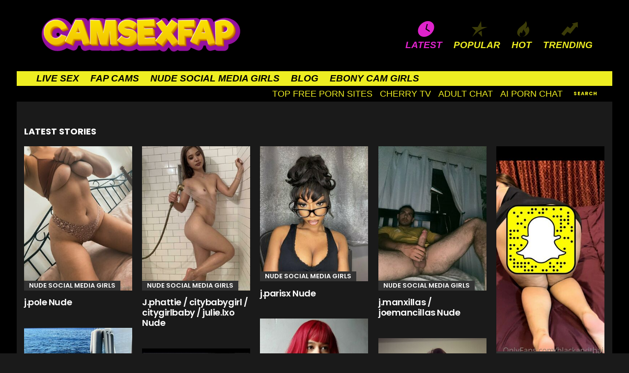

--- FILE ---
content_type: text/html; charset=UTF-8
request_url: https://camsexfap.com/page/8/
body_size: 13176
content:
<!DOCTYPE html>
<!--[if IE 8]>
<html class="no-js g1-off-outside lt-ie10 lt-ie9" id="ie8" lang="en-US"><![endif]-->
<!--[if IE 9]>
<html class="no-js g1-off-outside lt-ie10" id="ie9" lang="en-US"><![endif]-->
<!--[if !IE]><!-->
<html class="no-js g1-off-outside" lang="en-US"><!--<![endif]-->
<head>
	<meta charset="UTF-8"/>
	<link rel="profile" href="https://gmpg.org/xfn/11" />
	<link rel="pingback" href="https://camsexfap.com/xmlrpc.php"/>

	<meta name='robots' content='index, follow, max-image-preview:large, max-snippet:-1, max-video-preview:-1' />

<meta name="viewport" content="initial-scale=1.0, minimum-scale=1.0, height=device-height, width=device-width" />

	<!-- This site is optimized with the Yoast SEO plugin v26.6 - https://yoast.com/wordpress/plugins/seo/ -->
	<title>CamSexFap.com - Page 8 of 41 - Nude Internet Girls</title>
	<meta name="description" content="Nude Internet Girls" />
	<link rel="canonical" href="https://camsexfap.com/page/8/" />
	<link rel="prev" href="https://camsexfap.com/page/7/" />
	<link rel="next" href="https://camsexfap.com/page/9/" />
	<meta property="og:locale" content="en_US" />
	<meta property="og:type" content="website" />
	<meta property="og:title" content="CamSexFap.com" />
	<meta property="og:description" content="Nude Internet Girls" />
	<meta property="og:url" content="https://camsexfap.com/" />
	<meta property="og:site_name" content="CamSexFap.com" />
	<meta name="twitter:card" content="summary_large_image" />
	<script type="application/ld+json" class="yoast-schema-graph">{"@context":"https://schema.org","@graph":[{"@type":"CollectionPage","@id":"https://camsexfap.com/","url":"https://camsexfap.com/page/8/","name":"CamSexFap.com - Page 8 of 41 - Nude Internet Girls","isPartOf":{"@id":"https://camsexfap.com/#website"},"description":"Nude Internet Girls","breadcrumb":{"@id":"https://camsexfap.com/page/8/#breadcrumb"},"inLanguage":"en-US"},{"@type":"BreadcrumbList","@id":"https://camsexfap.com/page/8/#breadcrumb","itemListElement":[{"@type":"ListItem","position":1,"name":"Home"}]},{"@type":"WebSite","@id":"https://camsexfap.com/#website","url":"https://camsexfap.com/","name":"CamSexFap.com","description":"Nude Internet Girls","potentialAction":[{"@type":"SearchAction","target":{"@type":"EntryPoint","urlTemplate":"https://camsexfap.com/?s={search_term_string}"},"query-input":{"@type":"PropertyValueSpecification","valueRequired":true,"valueName":"search_term_string"}}],"inLanguage":"en-US"}]}</script>
	<!-- / Yoast SEO plugin. -->


<link rel='dns-prefetch' href='//fonts.googleapis.com' />
<script type="5e10541fb4e578c30e0a896d-text/javascript" id="wpp-js" src="https://camsexfap.com/wp-content/plugins/wordpress-popular-posts/assets/js/wpp.min.js?ver=7.3.6" data-sampling="0" data-sampling-rate="100" data-api-url="https://camsexfap.com/wp-json/wordpress-popular-posts" data-post-id="0" data-token="6e6ee37a56" data-lang="0" data-debug="0"></script>
<style id='wp-img-auto-sizes-contain-inline-css' type='text/css'>
img:is([sizes=auto i],[sizes^="auto," i]){contain-intrinsic-size:3000px 1500px}
/*# sourceURL=wp-img-auto-sizes-contain-inline-css */
</style>
<style id='classic-theme-styles-inline-css' type='text/css'>
/*! This file is auto-generated */
.wp-block-button__link{color:#fff;background-color:#32373c;border-radius:9999px;box-shadow:none;text-decoration:none;padding:calc(.667em + 2px) calc(1.333em + 2px);font-size:1.125em}.wp-block-file__button{background:#32373c;color:#fff;text-decoration:none}
/*# sourceURL=/wp-includes/css/classic-themes.min.css */
</style>
<link rel='stylesheet' id='adace-style-css' href='https://camsexfap.com/wp-content/plugins/ad-ace/assets/css/style.min.css?ver=1.3.6' type='text/css' media='all' />
<link rel='stylesheet' id='shoppable-images-css-css' href='https://camsexfap.com/wp-content/plugins/ad-ace/assets/css/shoppable-images-front.min.css?ver=1.3.6' type='text/css' media='all' />
<link rel='stylesheet' id='mace-lazy-load-youtube-css' href='https://camsexfap.com/wp-content/plugins/media-ace/includes/lazy-load/css/youtube.min.css?ver=1.3.6' type='text/css' media='all' />
<link rel='stylesheet' id='mace-gallery-css' href='https://camsexfap.com/wp-content/plugins/media-ace/includes/gallery/css/gallery.min.css?ver=6.9' type='text/css' media='all' />
<link rel='stylesheet' id='wordpress-popular-posts-css-css' href='https://camsexfap.com/wp-content/plugins/wordpress-popular-posts/assets/css/wpp.css?ver=7.3.6' type='text/css' media='all' />
<link rel='stylesheet' id='g1-main-css' href='https://camsexfap.com/wp-content/themes/bimber/css/7.5/styles/original/all-dark.min.css?ver=7.5' type='text/css' media='all' />
<link rel='stylesheet' id='bimber-google-fonts-css' href='//fonts.googleapis.com/css?family=Roboto%3A400%2C300%2C500%2C600%2C700%2C900%7CPoppins%3A400%2C300%2C500%2C600%2C700&#038;subset=latin%2Clatin-ext&#038;ver=7.5' type='text/css' media='all' />
<link rel='stylesheet' id='bimber-dynamic-style-css' href='https://camsexfap.com/wp-content/uploads/dynamic-style-1742066418.css' type='text/css' media='all' />
<style id='wcw-inlinecss-inline-css' type='text/css'>
 .widget_wpcategorieswidget ul.children{display:none;} .widget_wp_categories_widget{background:#fff; position:relative;}.widget_wp_categories_widget h2,.widget_wpcategorieswidget h2{color:#4a5f6d;font-size:20px;font-weight:400;margin:0 0 25px;line-height:24px;text-transform:uppercase}.widget_wp_categories_widget ul li,.widget_wpcategorieswidget ul li{font-size: 16px; margin: 0px; border-bottom: 1px dashed #f0f0f0; position: relative; list-style-type: none; line-height: 35px;}.widget_wp_categories_widget ul li:last-child,.widget_wpcategorieswidget ul li:last-child{border:none;}.widget_wp_categories_widget ul li a,.widget_wpcategorieswidget ul li a{display:inline-block;color:#007acc;transition:all .5s ease;-webkit-transition:all .5s ease;-ms-transition:all .5s ease;-moz-transition:all .5s ease;text-decoration:none;}.widget_wp_categories_widget ul li a:hover,.widget_wp_categories_widget ul li.active-cat a,.widget_wp_categories_widget ul li.active-cat span.post-count,.widget_wpcategorieswidget ul li a:hover,.widget_wpcategorieswidget ul li.active-cat a,.widget_wpcategorieswidget ul li.active-cat span.post-count{color:#ee546c}.widget_wp_categories_widget ul li span.post-count,.widget_wpcategorieswidget ul li span.post-count{height: 30px; min-width: 35px; text-align: center; background: #fff; color: #605f5f; border-radius: 5px; box-shadow: inset 2px 1px 3px rgba(0, 122, 204,.1); top: 0px; float: right; margin-top: 2px;}li.cat-item.cat-have-child > span.post-count{float:inherit;}li.cat-item.cat-item-7.cat-have-child { background: #f8f9fa; }li.cat-item.cat-have-child > span.post-count:before { content: "("; }li.cat-item.cat-have-child > span.post-count:after { content: ")"; }.cat-have-child.open-m-menu ul.children li { border-top: 1px solid #d8d8d8;border-bottom:none;}li.cat-item.cat-have-child:after{ position: absolute; right: 8px; top: 8px; background-image: url([data-uri]); content: ""; width: 18px; height: 18px;transform: rotate(270deg);}ul.children li.cat-item.cat-have-child:after{content:"";background-image: none;}.cat-have-child ul.children {display: none; z-index: 9; width: auto; position: relative; margin: 0px; padding: 0px; margin-top: 0px; padding-top: 10px; padding-bottom: 10px; list-style: none; text-align: left; background:  #f8f9fa; padding-left: 5px;}.widget_wp_categories_widget ul li ul.children li,.widget_wpcategorieswidget ul li ul.children li { border-bottom: 1px solid #fff; padding-right: 5px; }.cat-have-child.open-m-menu ul.children{display:block;}li.cat-item.cat-have-child.open-m-menu:after{transform: rotate(0deg);}.widget_wp_categories_widget > li.product_cat,.widget_wpcategorieswidget > li.product_cat {list-style: none;}.widget_wp_categories_widget > ul,.widget_wpcategorieswidget > ul {padding: 0px;}.widget_wp_categories_widget > ul li ul ,.widget_wpcategorieswidget > ul li ul {padding-left: 15px;} .wcwpro-list{padding: 0 15px;}
/*# sourceURL=wcw-inlinecss-inline-css */
</style>
<link rel='stylesheet' id='bimber-mashshare-css' href='https://camsexfap.com/wp-content/themes/bimber/css/7.5/styles/original/mashshare-dark.min.css?ver=7.5' type='text/css' media='all' />
<script type="5e10541fb4e578c30e0a896d-text/javascript" src="https://camsexfap.com/wp-includes/js/jquery/jquery.min.js?ver=3.7.1" id="jquery-core-js"></script>
<script type="5e10541fb4e578c30e0a896d-text/javascript" id="jquery-core-js-after">
/* <![CDATA[ */
jQuery(document).ready(function($){ jQuery('li.cat-item:has(ul.children)').addClass('cat-have-child'); jQuery('.cat-have-child').removeClass('open-m-menu');jQuery('li.cat-have-child > a').click(function(){window.location.href=jQuery(this).attr('href');return false;});jQuery('li.cat-have-child').click(function(){

		var li_parentdiv = jQuery(this).parent().parent().parent().attr('class');
			if(jQuery(this).hasClass('open-m-menu')){jQuery('.cat-have-child').removeClass('open-m-menu');}else{jQuery('.cat-have-child').removeClass('open-m-menu');jQuery(this).addClass('open-m-menu');}});});
//# sourceURL=jquery-core-js-after
/* ]]> */
</script>
<script type="5e10541fb4e578c30e0a896d-text/javascript" src="https://camsexfap.com/wp-includes/js/jquery/jquery-migrate.min.js?ver=3.4.1" id="jquery-migrate-js"></script>
<script type="5e10541fb4e578c30e0a896d-text/javascript" src="https://camsexfap.com/wp-content/plugins/ad-ace/assets/js/slideup.js?ver=1.3.6" id="adace-slideup-js"></script>
<script type="5e10541fb4e578c30e0a896d-text/javascript" src="https://camsexfap.com/wp-content/plugins/ad-ace/includes/shoppable-images/assets/js/shoppable-images-front.js?ver=1.3.6" id="shoppable-images-js-js"></script>
<script type="5e10541fb4e578c30e0a896d-text/javascript" src="https://camsexfap.com/wp-content/plugins/ad-ace/assets/js/coupons.js?ver=1.3.6" id="adace-coupons-js"></script>
<script type="5e10541fb4e578c30e0a896d-text/javascript" src="https://camsexfap.com/wp-content/themes/bimber/js/modernizr/modernizr-custom.min.js?ver=3.3.0" id="modernizr-js"></script>
<link rel="https://api.w.org/" href="https://camsexfap.com/wp-json/" /><link rel="EditURI" type="application/rsd+xml" title="RSD" href="https://camsexfap.com/xmlrpc.php?rsd" />
	<style>
		.lazyload, .lazyautosizes, .lazybuffered {
			opacity: 0;
		}
		.lazyloaded {
			opacity: 1;
			transition: opacity 0.175s ease-in-out;
		}

		iframe.lazyloading {
			opacity: 1;
			transition: opacity 0.375s ease-in-out;
			background: #f2f2f2 no-repeat center;
		}
		iframe.lazyloaded {
			opacity: 1;
		}
	</style>
	            <style id="wpp-loading-animation-styles">@-webkit-keyframes bgslide{from{background-position-x:0}to{background-position-x:-200%}}@keyframes bgslide{from{background-position-x:0}to{background-position-x:-200%}}.wpp-widget-block-placeholder,.wpp-shortcode-placeholder{margin:0 auto;width:60px;height:3px;background:#dd3737;background:linear-gradient(90deg,#dd3737 0%,#571313 10%,#dd3737 100%);background-size:200% auto;border-radius:3px;-webkit-animation:bgslide 1s infinite linear;animation:bgslide 1s infinite linear}</style>
            	<style>
	@font-face {
		font-family: "bimber";
							src:url("https://camsexfap.com/wp-content/themes/bimber/css/7.5/bimber/fonts/bimber.eot");
			src:url("https://camsexfap.com/wp-content/themes/bimber/css/7.5/bimber/fonts/bimber.eot?#iefix") format("embedded-opentype"),
			url("https://camsexfap.com/wp-content/themes/bimber/css/7.5/bimber/fonts/bimber.woff") format("woff"),
			url("https://camsexfap.com/wp-content/themes/bimber/css/7.5/bimber/fonts/bimber.ttf") format("truetype"),
			url("https://camsexfap.com/wp-content/themes/bimber/css/7.5/bimber/fonts/bimber.svg#bimber") format("svg");
				font-weight: normal;
		font-style: normal;
		font-display: block;
	}
	</style>
	<meta name="yandex-verification" content="dc9d66608dbac850" />
<!-- Yandex.Metrika counter -->
<script type="5e10541fb4e578c30e0a896d-text/javascript">
   (function(m,e,t,r,i,k,a){m[i]=m[i]||function(){(m[i].a=m[i].a||[]).push(arguments)};
   m[i].l=1*new Date();
   for (var j = 0; j < document.scripts.length; j++) {if (document.scripts[j].src === r) { return; }}
   k=e.createElement(t),a=e.getElementsByTagName(t)[0],k.async=1,k.src=r,a.parentNode.insertBefore(k,a)})
   (window, document, "script", "https://mc.yandex.ru/metrika/tag.js", "ym");

   ym(98471143, "init", {
        clickmap:true,
        trackLinks:true,
        accurateTrackBounce:true
   });
</script>
<noscript><div><img src="https://mc.yandex.ru/watch/98471143" style="position:absolute; left:-9999px;" alt="" /></div></noscript>
<!-- /Yandex.Metrika counter -->

<!-- Google tag (gtag.js) -->
<script async src="https://www.googletagmanager.com/gtag/js?id=G-XEE571S391" type="5e10541fb4e578c30e0a896d-text/javascript"></script>
<script type="5e10541fb4e578c30e0a896d-text/javascript">
  window.dataLayer = window.dataLayer || [];
  function gtag(){dataLayer.push(arguments);}
  gtag('js', new Date());

  gtag('config', 'G-XEE571S391');
</script><link rel="icon" href="https://camsexfap.com/wp-content/uploads/2024/03/cropped-cropped-android-chrome-512x512-1-1-32x32.png" sizes="32x32" />
<link rel="icon" href="https://camsexfap.com/wp-content/uploads/2024/03/cropped-cropped-android-chrome-512x512-1-1-192x192.png" sizes="192x192" />
<link rel="apple-touch-icon" href="https://camsexfap.com/wp-content/uploads/2024/03/cropped-cropped-android-chrome-512x512-1-1-180x180.png" />
<meta name="msapplication-TileImage" content="https://camsexfap.com/wp-content/uploads/2024/03/cropped-cropped-android-chrome-512x512-1-1-270x270.png" />
<meta name="g1:switch-skin-css" content="https://camsexfap.com/wp-content/themes/bimber/css/7.5/styles/mode-light.min.css" />	<script type="5e10541fb4e578c30e0a896d-text/javascript">if("undefined"!=typeof localStorage){var skinItemId=document.getElementsByName("g1:skin-item-id");skinItemId=skinItemId.length>0?skinItemId[0].getAttribute("content"):"g1_skin",window.g1SwitchSkin=function(e,t){if(e){var n=document.getElementById("g1-switch-skin-css");if(n){n.parentNode.removeChild(n),document.documentElement.classList.remove("g1-skinmode");try{localStorage.removeItem(skinItemId)}catch(e){}}else{t?document.write('<link id="g1-switch-skin-css" rel="stylesheet" type="text/css" media="all" href="'+document.getElementsByName("g1:switch-skin-css")[0].getAttribute("content")+'" />'):((n=document.createElement("link")).id="g1-switch-skin-css",n.href=document.getElementsByName("g1:switch-skin-css")[0].getAttribute("content"),n.rel="stylesheet",n.media="all",document.head.appendChild(n)),document.documentElement.classList.add("g1-skinmode");try{localStorage.setItem(skinItemId,e)}catch(e){}}}};try{var mode=localStorage.getItem(skinItemId);window.g1SwitchSkin(mode,!0)}catch(e){}}</script>
		<script type="5e10541fb4e578c30e0a896d-text/javascript">if("undefined"!=typeof localStorage){var nsfwItemId=document.getElementsByName("g1:nsfw-item-id");nsfwItemId=nsfwItemId.length>0?nsfwItemId[0].getAttribute("content"):"g1_nsfw_off",window.g1SwitchNSFW=function(e){e?(localStorage.setItem(nsfwItemId,1),document.documentElement.classList.add("g1-nsfw-off")):(localStorage.removeItem(nsfwItemId),document.documentElement.classList.remove("g1-nsfw-off"))};try{var nsfwmode=localStorage.getItem(nsfwItemId);window.g1SwitchNSFW(nsfwmode)}catch(e){}}</script>
	<style id='global-styles-inline-css' type='text/css'>
:root{--wp--preset--aspect-ratio--square: 1;--wp--preset--aspect-ratio--4-3: 4/3;--wp--preset--aspect-ratio--3-4: 3/4;--wp--preset--aspect-ratio--3-2: 3/2;--wp--preset--aspect-ratio--2-3: 2/3;--wp--preset--aspect-ratio--16-9: 16/9;--wp--preset--aspect-ratio--9-16: 9/16;--wp--preset--color--black: #000000;--wp--preset--color--cyan-bluish-gray: #abb8c3;--wp--preset--color--white: #ffffff;--wp--preset--color--pale-pink: #f78da7;--wp--preset--color--vivid-red: #cf2e2e;--wp--preset--color--luminous-vivid-orange: #ff6900;--wp--preset--color--luminous-vivid-amber: #fcb900;--wp--preset--color--light-green-cyan: #7bdcb5;--wp--preset--color--vivid-green-cyan: #00d084;--wp--preset--color--pale-cyan-blue: #8ed1fc;--wp--preset--color--vivid-cyan-blue: #0693e3;--wp--preset--color--vivid-purple: #9b51e0;--wp--preset--gradient--vivid-cyan-blue-to-vivid-purple: linear-gradient(135deg,rgb(6,147,227) 0%,rgb(155,81,224) 100%);--wp--preset--gradient--light-green-cyan-to-vivid-green-cyan: linear-gradient(135deg,rgb(122,220,180) 0%,rgb(0,208,130) 100%);--wp--preset--gradient--luminous-vivid-amber-to-luminous-vivid-orange: linear-gradient(135deg,rgb(252,185,0) 0%,rgb(255,105,0) 100%);--wp--preset--gradient--luminous-vivid-orange-to-vivid-red: linear-gradient(135deg,rgb(255,105,0) 0%,rgb(207,46,46) 100%);--wp--preset--gradient--very-light-gray-to-cyan-bluish-gray: linear-gradient(135deg,rgb(238,238,238) 0%,rgb(169,184,195) 100%);--wp--preset--gradient--cool-to-warm-spectrum: linear-gradient(135deg,rgb(74,234,220) 0%,rgb(151,120,209) 20%,rgb(207,42,186) 40%,rgb(238,44,130) 60%,rgb(251,105,98) 80%,rgb(254,248,76) 100%);--wp--preset--gradient--blush-light-purple: linear-gradient(135deg,rgb(255,206,236) 0%,rgb(152,150,240) 100%);--wp--preset--gradient--blush-bordeaux: linear-gradient(135deg,rgb(254,205,165) 0%,rgb(254,45,45) 50%,rgb(107,0,62) 100%);--wp--preset--gradient--luminous-dusk: linear-gradient(135deg,rgb(255,203,112) 0%,rgb(199,81,192) 50%,rgb(65,88,208) 100%);--wp--preset--gradient--pale-ocean: linear-gradient(135deg,rgb(255,245,203) 0%,rgb(182,227,212) 50%,rgb(51,167,181) 100%);--wp--preset--gradient--electric-grass: linear-gradient(135deg,rgb(202,248,128) 0%,rgb(113,206,126) 100%);--wp--preset--gradient--midnight: linear-gradient(135deg,rgb(2,3,129) 0%,rgb(40,116,252) 100%);--wp--preset--font-size--small: 13px;--wp--preset--font-size--medium: 20px;--wp--preset--font-size--large: 36px;--wp--preset--font-size--x-large: 42px;--wp--preset--spacing--20: 0.44rem;--wp--preset--spacing--30: 0.67rem;--wp--preset--spacing--40: 1rem;--wp--preset--spacing--50: 1.5rem;--wp--preset--spacing--60: 2.25rem;--wp--preset--spacing--70: 3.38rem;--wp--preset--spacing--80: 5.06rem;--wp--preset--shadow--natural: 6px 6px 9px rgba(0, 0, 0, 0.2);--wp--preset--shadow--deep: 12px 12px 50px rgba(0, 0, 0, 0.4);--wp--preset--shadow--sharp: 6px 6px 0px rgba(0, 0, 0, 0.2);--wp--preset--shadow--outlined: 6px 6px 0px -3px rgb(255, 255, 255), 6px 6px rgb(0, 0, 0);--wp--preset--shadow--crisp: 6px 6px 0px rgb(0, 0, 0);}:where(.is-layout-flex){gap: 0.5em;}:where(.is-layout-grid){gap: 0.5em;}body .is-layout-flex{display: flex;}.is-layout-flex{flex-wrap: wrap;align-items: center;}.is-layout-flex > :is(*, div){margin: 0;}body .is-layout-grid{display: grid;}.is-layout-grid > :is(*, div){margin: 0;}:where(.wp-block-columns.is-layout-flex){gap: 2em;}:where(.wp-block-columns.is-layout-grid){gap: 2em;}:where(.wp-block-post-template.is-layout-flex){gap: 1.25em;}:where(.wp-block-post-template.is-layout-grid){gap: 1.25em;}.has-black-color{color: var(--wp--preset--color--black) !important;}.has-cyan-bluish-gray-color{color: var(--wp--preset--color--cyan-bluish-gray) !important;}.has-white-color{color: var(--wp--preset--color--white) !important;}.has-pale-pink-color{color: var(--wp--preset--color--pale-pink) !important;}.has-vivid-red-color{color: var(--wp--preset--color--vivid-red) !important;}.has-luminous-vivid-orange-color{color: var(--wp--preset--color--luminous-vivid-orange) !important;}.has-luminous-vivid-amber-color{color: var(--wp--preset--color--luminous-vivid-amber) !important;}.has-light-green-cyan-color{color: var(--wp--preset--color--light-green-cyan) !important;}.has-vivid-green-cyan-color{color: var(--wp--preset--color--vivid-green-cyan) !important;}.has-pale-cyan-blue-color{color: var(--wp--preset--color--pale-cyan-blue) !important;}.has-vivid-cyan-blue-color{color: var(--wp--preset--color--vivid-cyan-blue) !important;}.has-vivid-purple-color{color: var(--wp--preset--color--vivid-purple) !important;}.has-black-background-color{background-color: var(--wp--preset--color--black) !important;}.has-cyan-bluish-gray-background-color{background-color: var(--wp--preset--color--cyan-bluish-gray) !important;}.has-white-background-color{background-color: var(--wp--preset--color--white) !important;}.has-pale-pink-background-color{background-color: var(--wp--preset--color--pale-pink) !important;}.has-vivid-red-background-color{background-color: var(--wp--preset--color--vivid-red) !important;}.has-luminous-vivid-orange-background-color{background-color: var(--wp--preset--color--luminous-vivid-orange) !important;}.has-luminous-vivid-amber-background-color{background-color: var(--wp--preset--color--luminous-vivid-amber) !important;}.has-light-green-cyan-background-color{background-color: var(--wp--preset--color--light-green-cyan) !important;}.has-vivid-green-cyan-background-color{background-color: var(--wp--preset--color--vivid-green-cyan) !important;}.has-pale-cyan-blue-background-color{background-color: var(--wp--preset--color--pale-cyan-blue) !important;}.has-vivid-cyan-blue-background-color{background-color: var(--wp--preset--color--vivid-cyan-blue) !important;}.has-vivid-purple-background-color{background-color: var(--wp--preset--color--vivid-purple) !important;}.has-black-border-color{border-color: var(--wp--preset--color--black) !important;}.has-cyan-bluish-gray-border-color{border-color: var(--wp--preset--color--cyan-bluish-gray) !important;}.has-white-border-color{border-color: var(--wp--preset--color--white) !important;}.has-pale-pink-border-color{border-color: var(--wp--preset--color--pale-pink) !important;}.has-vivid-red-border-color{border-color: var(--wp--preset--color--vivid-red) !important;}.has-luminous-vivid-orange-border-color{border-color: var(--wp--preset--color--luminous-vivid-orange) !important;}.has-luminous-vivid-amber-border-color{border-color: var(--wp--preset--color--luminous-vivid-amber) !important;}.has-light-green-cyan-border-color{border-color: var(--wp--preset--color--light-green-cyan) !important;}.has-vivid-green-cyan-border-color{border-color: var(--wp--preset--color--vivid-green-cyan) !important;}.has-pale-cyan-blue-border-color{border-color: var(--wp--preset--color--pale-cyan-blue) !important;}.has-vivid-cyan-blue-border-color{border-color: var(--wp--preset--color--vivid-cyan-blue) !important;}.has-vivid-purple-border-color{border-color: var(--wp--preset--color--vivid-purple) !important;}.has-vivid-cyan-blue-to-vivid-purple-gradient-background{background: var(--wp--preset--gradient--vivid-cyan-blue-to-vivid-purple) !important;}.has-light-green-cyan-to-vivid-green-cyan-gradient-background{background: var(--wp--preset--gradient--light-green-cyan-to-vivid-green-cyan) !important;}.has-luminous-vivid-amber-to-luminous-vivid-orange-gradient-background{background: var(--wp--preset--gradient--luminous-vivid-amber-to-luminous-vivid-orange) !important;}.has-luminous-vivid-orange-to-vivid-red-gradient-background{background: var(--wp--preset--gradient--luminous-vivid-orange-to-vivid-red) !important;}.has-very-light-gray-to-cyan-bluish-gray-gradient-background{background: var(--wp--preset--gradient--very-light-gray-to-cyan-bluish-gray) !important;}.has-cool-to-warm-spectrum-gradient-background{background: var(--wp--preset--gradient--cool-to-warm-spectrum) !important;}.has-blush-light-purple-gradient-background{background: var(--wp--preset--gradient--blush-light-purple) !important;}.has-blush-bordeaux-gradient-background{background: var(--wp--preset--gradient--blush-bordeaux) !important;}.has-luminous-dusk-gradient-background{background: var(--wp--preset--gradient--luminous-dusk) !important;}.has-pale-ocean-gradient-background{background: var(--wp--preset--gradient--pale-ocean) !important;}.has-electric-grass-gradient-background{background: var(--wp--preset--gradient--electric-grass) !important;}.has-midnight-gradient-background{background: var(--wp--preset--gradient--midnight) !important;}.has-small-font-size{font-size: var(--wp--preset--font-size--small) !important;}.has-medium-font-size{font-size: var(--wp--preset--font-size--medium) !important;}.has-large-font-size{font-size: var(--wp--preset--font-size--large) !important;}.has-x-large-font-size{font-size: var(--wp--preset--font-size--x-large) !important;}
/*# sourceURL=global-styles-inline-css */
</style>
</head>

<body class="home blog paged wp-embed-responsive paged-8 wp-theme-bimber g1-layout-boxed g1-hoverable g1-has-mobile-logo g1-sidebar-normal" itemscope itemtype="http://schema.org/WebPage">

<div class="g1-body-inner">

	<div id="page">
		

		

					<div class="g1-row g1-row-layout-page g1-hb-row g1-hb-row-normal g1-hb-row-a g1-hb-row-1 g1-hb-boxed g1-hb-sticky-off g1-hb-shadow-off">
			<div class="g1-row-inner">
				<div class="g1-column g1-dropable">
											<div class="g1-bin-1 g1-bin-grow-off">
							<div class="g1-bin g1-bin-align-left">
																	<div class="g1-id">
			<h1 class="g1-mega g1-mega-1st site-title">
		
			<a class="g1-logo-wrapper"
			   href="https://camsexfap.com/" rel="home">
									<img class="g1-logo g1-logo-default" width="450" height="0" src="https://camsexfap.com/wp-content/uploads/2024/03/CAMSEXFAPxx.png" srcset="https://camsexfap.com/wp-content/uploads/2024/03/CAMSEXFAPxx.png 2x,https://camsexfap.com/wp-content/uploads/2024/03/CAMSEXFAPxx.png 1x" alt="CamSexFap.com" />												</a>

				</h1>

	</div>															</div>
						</div>
											<div class="g1-bin-2 g1-bin-grow-off">
							<div class="g1-bin g1-bin-align-center">
															</div>
						</div>
											<div class="g1-bin-3 g1-bin-grow-off">
							<div class="g1-bin g1-bin-align-right">
																		<nav class="g1-quick-nav g1-quick-nav-short">
		<ul class="g1-quick-nav-menu">
															<li class="menu-item menu-item-type-g1-latest current-menu-item">
						<a href="https://camsexfap.com">
							<span class="entry-flag entry-flag-latest"></span>
							Latest						</a>
					</li>
													<li class="menu-item menu-item-type-g1-popular ">
						<a href="https://camsexfap.com/popular/">
							<span class="entry-flag entry-flag-popular"></span>
							POPULAR						</a>
					</li>
													<li class="menu-item menu-item-type-g1-hot ">
						<a href="https://camsexfap.com/hot/">
							<span class="entry-flag entry-flag-hot"></span>
							HOT						</a>
					</li>
													<li class="menu-item menu-item-type-g1-trending ">
						<a href="https://camsexfap.com/trending/">
							<span class="entry-flag entry-flag-trending"></span>
							TRENDING						</a>
					</li>
									</ul>
	</nav>
															</div>
						</div>
									</div>
			</div>
			<div class="g1-row-background"></div>
		</div>
			<div class="g1-row g1-row-layout-page g1-hb-row g1-hb-row-normal g1-hb-row-b g1-hb-row-2 g1-hb-boxed g1-hb-sticky-off g1-hb-shadow-off">
			<div class="g1-row-inner">
				<div class="g1-column g1-dropable">
											<div class="g1-bin-1 g1-bin-grow-off">
							<div class="g1-bin g1-bin-align-left">
																	<!-- BEGIN .g1-primary-nav -->
<nav id="g1-primary-nav" class="g1-primary-nav"><ul id="g1-primary-nav-menu" class="g1-primary-nav-menu"><li id="menu-item-12608" class="menu-item menu-item-type-custom menu-item-object-custom menu-item-g1-standard menu-item-12608"><a target="_blank" rel="nofollow" href="https://supermodelina.com/">LIVE SEX</a></li>
<li id="menu-item-4736" class="menu-item menu-item-type-custom menu-item-object-custom menu-item-g1-standard menu-item-4736"><a target="_blank" rel="nofollow" href="https://bongacams8.com/track?v=2&#038;c=301505">FAP CAMS</a></li>
<li id="menu-item-29" class="menu-item menu-item-type-taxonomy menu-item-object-category menu-item-g1-standard menu-item-29"><a href="https://camsexfap.com/category/nude-social-media-girls/">Nude Social Media Girls</a></li>
<li id="menu-item-12590" class="menu-item menu-item-type-taxonomy menu-item-object-category menu-item-g1-standard menu-item-12590"><a href="https://camsexfap.com/category/blog/">blog</a></li>
<li id="menu-item-12610" class="menu-item menu-item-type-custom menu-item-object-custom menu-item-g1-standard menu-item-12610"><a target="_blank" href="https://webcamgirls.chat/ebony/">EBONY CAM GIRLS</a></li>
</ul></nav><!-- END .g1-primary-nav -->
															</div>
						</div>
											<div class="g1-bin-2 g1-bin-grow-off">
							<div class="g1-bin g1-bin-align-center">
															</div>
						</div>
											<div class="g1-bin-3 g1-bin-grow-off">
							<div class="g1-bin g1-bin-align-right">
															</div>
						</div>
									</div>
			</div>
			<div class="g1-row-background"></div>
		</div>
			<div class="g1-row g1-row-layout-page g1-hb-row g1-hb-row-normal g1-hb-row-c g1-hb-row-3 g1-hb-boxed g1-hb-sticky-off g1-hb-shadow-off">
			<div class="g1-row-inner">
				<div class="g1-column g1-dropable">
											<div class="g1-bin-1 g1-bin-grow-off">
							<div class="g1-bin g1-bin-align-left">
															</div>
						</div>
											<div class="g1-bin-2 g1-bin-grow-off">
							<div class="g1-bin g1-bin-align-center">
															</div>
						</div>
											<div class="g1-bin-3 g1-bin-grow-off">
							<div class="g1-bin g1-bin-align-right">
																																																			<!-- BEGIN .g1-secondary-nav -->
<nav id="g1-secondary-nav" class="g1-secondary-nav"><ul id="g1-secondary-nav-menu" class="g1-secondary-nav-menu"><li id="menu-item-7319" class="menu-item menu-item-type-custom menu-item-object-custom menu-item-g1-standard menu-item-7319"><a target="_blank" href="https://pornlist.top/">TOP FREE PORN SITES</a></li>
<li id="menu-item-12605" class="menu-item menu-item-type-custom menu-item-object-custom menu-item-g1-standard menu-item-12605"><a target="_blank" href="https://cherry.tv/">CHERRY TV</a></li>
<li id="menu-item-12606" class="menu-item menu-item-type-custom menu-item-object-custom menu-item-g1-standard menu-item-12606"><a target="_blank" href="https://www.adultinteractivechat.net/">ADULT CHAT</a></li>
<li id="menu-item-12642" class="menu-item menu-item-type-custom menu-item-object-custom menu-item-g1-standard menu-item-12642"><a target="_blank" href="https://www.juicychat.ai/?utm_source=camsexfap&#038;utm_medium=txt">AI PORN CHAT</a></li>
</ul></nav><!-- END .g1-secondary-nav -->
																																			<div class="g1-drop g1-drop-before g1-drop-the-search  g1-drop-l g1-drop-text ">
		<a class="g1-drop-toggle" href="https://camsexfap.com/?s=">
			<span class="g1-drop-toggle-icon"></span><span class="g1-drop-toggle-text">Search</span>
			<span class="g1-drop-toggle-arrow"></span>
		</a>
		<div class="g1-drop-content">
			

<div role="search" class="search-form-wrapper">
	<form method="get"
	      class="g1-searchform-tpl-default g1-searchform-ajax search-form"
	      action="https://camsexfap.com/">
		<label>
			<span class="screen-reader-text">Search for:</span>
			<input type="search" class="search-field"
			       placeholder="Search &hellip;"
			       value="" name="s"
			       title="Search for:" />
		</label>
		<button class="search-submit">Search</button>
	</form>

			<div class="g1-searches g1-searches-ajax"></div>
	</div>
		</div>
	</div>
															</div>
						</div>
									</div>
			</div>
			<div class="g1-row-background"></div>
		</div>
				<div class="g1-row g1-row-layout-page g1-hb-row g1-hb-row-mobile g1-hb-row-a g1-hb-row-1 g1-hb-boxed g1-hb-sticky-off g1-hb-shadow-off">
			<div class="g1-row-inner">
				<div class="g1-column g1-dropable">
											<div class="g1-bin-1 g1-bin-grow-off">
							<div class="g1-bin g1-bin-align-left">
															</div>
						</div>
											<div class="g1-bin-2 g1-bin-grow-on">
							<div class="g1-bin g1-bin-align-center">
															</div>
						</div>
											<div class="g1-bin-3 g1-bin-grow-off">
							<div class="g1-bin g1-bin-align-right">
															</div>
						</div>
									</div>
			</div>
			<div class="g1-row-background"></div>
		</div>
			<div class="g1-row g1-row-layout-page g1-hb-row g1-hb-row-mobile g1-hb-row-b g1-hb-row-2 g1-hb-boxed g1-hb-sticky-off g1-hb-shadow-off">
			<div class="g1-row-inner">
				<div class="g1-column g1-dropable">
											<div class="g1-bin-1 g1-bin-grow-off">
							<div class="g1-bin g1-bin-align-left">
															</div>
						</div>
											<div class="g1-bin-2 g1-bin-grow-on">
							<div class="g1-bin g1-bin-align-center">
															</div>
						</div>
											<div class="g1-bin-3 g1-bin-grow-off">
							<div class="g1-bin g1-bin-align-right">
															</div>
						</div>
									</div>
			</div>
			<div class="g1-row-background"></div>
		</div>
				<div class="g1-sticky-top-wrapper g1-hb-row-3">
				<div class="g1-row g1-row-layout-page g1-hb-row g1-hb-row-mobile g1-hb-row-c g1-hb-row-3 g1-hb-boxed g1-hb-sticky-on g1-hb-shadow-off">
			<div class="g1-row-inner">
				<div class="g1-column g1-dropable">
											<div class="g1-bin-1 g1-bin-grow-off">
							<div class="g1-bin g1-bin-align-left">
																		<a class="g1-hamburger g1-hamburger-show  " href="#">
		<span class="g1-hamburger-icon"></span>
			<span class="g1-hamburger-label
						">Menu</span>
	</a>
															</div>
						</div>
											<div class="g1-bin-2 g1-bin-grow-off">
							<div class="g1-bin g1-bin-align-center">
																	<div class="g1-id">
	
	<p class="g1-mega g1-mega-1st site-title">
		<a class="g1-logo-wrapper"
		   href="https://camsexfap.com/" rel="home">
							<img class="g1-logo g1-logo-default" width="250" height="0" src="https://camsexfap.com/wp-content/uploads/2024/03/CAMSEXFAPxx.png" srcset="https://camsexfap.com/wp-content/uploads/2024/03/CAMSEXFAPxx.png 2x,https://camsexfap.com/wp-content/uploads/2024/03/CAMSEXFAPxx.png 1x" alt="CamSexFap.com" />									</a>
	</p>

	</div>															</div>
						</div>
											<div class="g1-bin-3 g1-bin-grow-off">
							<div class="g1-bin g1-bin-align-right">
																																																	</div>
						</div>
									</div>
			</div>
			<div class="g1-row-background"></div>
		</div>
			</div>
	
		
		
		



	
	<div class="page-body archive-body g1-row g1-row-layout-page g1-row-padding-m g1-row-wide">
		<div class="g1-row-inner">

			<div id="primary" class="g1-column">

									<div class="g1-collection g1-collection-masonry">
						<h2 class="g1-delta g1-delta-2nd g1-collection-title"><span>Latest stories</span></h2>
						<div class="g1-collection-viewport">
							<ul class="g1-collection-items">
																									
									<li class="g1-collection-item g1-collection-item-1of3">
										
<article class="entry-tpl-grid post-10584 post type-post status-publish format-standard has-post-thumbnail category-nude-social-media-girls tag-j-pole tag-nude">
	<figure class="entry-featured-media " ><a title="j.pole Nude" class="g1-frame" href="https://camsexfap.com/j-pole-nude/"><div class="g1-frame-inner" style="padding-bottom: 133.33333333%;"><img width="300" height="400" src="https://camsexfap.com/wp-content/plugins/media-ace/includes/lazy-load/images/blank.png" class="attachment-bimber-grid-masonry size-bimber-grid-masonry lazyload wp-post-image" alt="" decoding="async" fetchpriority="high" data-src="https://camsexfap.com/wp-content/uploads/2024/07/jpole-Nude.jpg" data-expand="600" /><span class="g1-frame-icon g1-frame-icon-"></span></div></a></figure>
		
	<div class="entry-body">
		<header class="entry-header">
			<div class="entry-before-title">
				
				<span class="entry-categories "><span class="entry-categories-inner"><span class="entry-categories-label">in</span> <a href="https://camsexfap.com/category/nude-social-media-girls/" class="entry-category entry-category-item-2">Nude Social Media Girls</a></span></span>			</div>

			<h3 class="g1-delta g1-delta-1st entry-title"><a href="https://camsexfap.com/j-pole-nude/" rel="bookmark">j.pole Nude</a></h3>		</header>

		
		
					<div class="entry-todome g1-dropable snax">
				
				
							</div>
			</div>
</article>
									</li>

																										
									<li class="g1-collection-item g1-collection-item-1of3">
										
<article class="entry-tpl-grid post-10563 post type-post status-publish format-standard has-post-thumbnail category-nude-social-media-girls tag-citybabygirl tag-citygirlbaby tag-j-phattie tag-julie-lxo tag-nude">
	<figure class="entry-featured-media " ><a title="J.phattie / citybabygirl / citygirlbaby / julie.lxo Nude" class="g1-frame" href="https://camsexfap.com/j-phattie-citybabygirl-citygirlbaby-julie-lxo-nude/"><div class="g1-frame-inner" style="padding-bottom: 133.33333333%;"><img width="300" height="400" src="https://camsexfap.com/wp-content/plugins/media-ace/includes/lazy-load/images/blank.png" class="attachment-bimber-grid-masonry size-bimber-grid-masonry lazyload wp-post-image" alt="" decoding="async" data-src="https://camsexfap.com/wp-content/uploads/2024/07/Jphattie-citybabygirl-citygirlbaby-julielxo-Nude.jpg" data-expand="600" /><span class="g1-frame-icon g1-frame-icon-"></span></div></a></figure>
		
	<div class="entry-body">
		<header class="entry-header">
			<div class="entry-before-title">
				
				<span class="entry-categories "><span class="entry-categories-inner"><span class="entry-categories-label">in</span> <a href="https://camsexfap.com/category/nude-social-media-girls/" class="entry-category entry-category-item-2">Nude Social Media Girls</a></span></span>			</div>

			<h3 class="g1-delta g1-delta-1st entry-title"><a href="https://camsexfap.com/j-phattie-citybabygirl-citygirlbaby-julie-lxo-nude/" rel="bookmark">J.phattie / citybabygirl / citygirlbaby / julie.lxo Nude</a></h3>		</header>

		
		
					<div class="entry-todome g1-dropable snax">
				
				
							</div>
			</div>
</article>
									</li>

																										
									<li class="g1-collection-item g1-collection-item-1of3">
										
<article class="entry-tpl-grid post-10525 post type-post status-publish format-standard has-post-thumbnail category-nude-social-media-girls tag-j-parisx tag-nude">
	<figure class="entry-featured-media " ><a title="j.parisx Nude" class="g1-frame" href="https://camsexfap.com/j-parisx-nude/"><div class="g1-frame-inner" style="padding-bottom: 125.00000000%;"><img width="300" height="375" src="https://camsexfap.com/wp-content/plugins/media-ace/includes/lazy-load/images/blank.png" class="attachment-bimber-grid-masonry size-bimber-grid-masonry lazyload wp-post-image" alt="" decoding="async" data-src="https://camsexfap.com/wp-content/uploads/2024/07/jparisx-Nude.jpg" data-expand="600" /><span class="g1-frame-icon g1-frame-icon-"></span></div></a></figure>
		
	<div class="entry-body">
		<header class="entry-header">
			<div class="entry-before-title">
				
				<span class="entry-categories "><span class="entry-categories-inner"><span class="entry-categories-label">in</span> <a href="https://camsexfap.com/category/nude-social-media-girls/" class="entry-category entry-category-item-2">Nude Social Media Girls</a></span></span>			</div>

			<h3 class="g1-delta g1-delta-1st entry-title"><a href="https://camsexfap.com/j-parisx-nude/" rel="bookmark">j.parisx Nude</a></h3>		</header>

		
		
					<div class="entry-todome g1-dropable snax">
				
				
							</div>
			</div>
</article>
									</li>

																										
									<li class="g1-collection-item g1-collection-item-1of3">
										
<article class="entry-tpl-grid post-10513 post type-post status-publish format-standard has-post-thumbnail category-nude-social-media-girls tag-j-manxillas tag-joemancillas tag-nude">
	<figure class="entry-featured-media " ><a title="j.manxillas / joemancillas Nude" class="g1-frame" href="https://camsexfap.com/j-manxillas-joemancillas-nude/"><div class="g1-frame-inner" style="padding-bottom: 133.33333333%;"><img width="300" height="400" src="https://camsexfap.com/wp-content/plugins/media-ace/includes/lazy-load/images/blank.png" class="attachment-bimber-grid-masonry size-bimber-grid-masonry lazyload wp-post-image" alt="" decoding="async" loading="lazy" data-src="https://camsexfap.com/wp-content/uploads/2024/07/jmanxillas-joemancillas-Nude.jpg" data-expand="600" /><span class="g1-frame-icon g1-frame-icon-"></span></div></a></figure>
		
	<div class="entry-body">
		<header class="entry-header">
			<div class="entry-before-title">
				
				<span class="entry-categories "><span class="entry-categories-inner"><span class="entry-categories-label">in</span> <a href="https://camsexfap.com/category/nude-social-media-girls/" class="entry-category entry-category-item-2">Nude Social Media Girls</a></span></span>			</div>

			<h3 class="g1-delta g1-delta-1st entry-title"><a href="https://camsexfap.com/j-manxillas-joemancillas-nude/" rel="bookmark">j.manxillas / joemancillas Nude</a></h3>		</header>

		
		
					<div class="entry-todome g1-dropable snax">
				
				
							</div>
			</div>
</article>
									</li>

																										
									<li class="g1-collection-item g1-collection-item-1of3">
										
<article class="entry-tpl-grid post-10505 post type-post status-publish format-standard has-post-thumbnail category-nude-social-media-girls tag-j-bender90 tag-jen_pitch_bender tag-nude">
	<figure class="entry-featured-media " ><a title="j.bender90 / jen_pitch_bender Nude" class="g1-frame" href="https://camsexfap.com/j-bender90-jen_pitch_bender-nude/"><div class="g1-frame-inner" style="padding-bottom: 199.00000000%;"><img width="300" height="597" src="https://camsexfap.com/wp-content/plugins/media-ace/includes/lazy-load/images/blank.png" class="attachment-bimber-grid-masonry size-bimber-grid-masonry lazyload wp-post-image" alt="" decoding="async" loading="lazy" data-src="https://camsexfap.com/wp-content/uploads/2024/07/jbender90-jen_pitch_bender-Nude.jpg" data-expand="600" /><span class="g1-frame-icon g1-frame-icon-"></span></div></a></figure>
		
	<div class="entry-body">
		<header class="entry-header">
			<div class="entry-before-title">
				
				<span class="entry-categories "><span class="entry-categories-inner"><span class="entry-categories-label">in</span> <a href="https://camsexfap.com/category/nude-social-media-girls/" class="entry-category entry-category-item-2">Nude Social Media Girls</a></span></span>			</div>

			<h3 class="g1-delta g1-delta-1st entry-title"><a href="https://camsexfap.com/j-bender90-jen_pitch_bender-nude/" rel="bookmark">j.bender90 / jen_pitch_bender Nude</a></h3>		</header>

		
		
					<div class="entry-todome g1-dropable snax">
				
				
							</div>
			</div>
</article>
									</li>

																										
									<li class="g1-collection-item g1-collection-item-1of3">
										
<article class="entry-tpl-grid post-10474 post type-post status-publish format-standard has-post-thumbnail category-nude-social-media-girls tag-j-0ey tag-j0eyv tag-kamilly tag-moreira tag-nude">
	<figure class="entry-featured-media " ><a title="Kamilly Moreira / j.0ey / j0eyv Nude" class="g1-frame" href="https://camsexfap.com/kamilly-moreira-j-0ey-j0eyv-nude/"><div class="g1-frame-inner" style="padding-bottom: 164.00000000%;"><img width="300" height="492" src="https://camsexfap.com/wp-content/plugins/media-ace/includes/lazy-load/images/blank.png" class="attachment-bimber-grid-masonry size-bimber-grid-masonry lazyload wp-post-image" alt="" decoding="async" loading="lazy" data-src="https://camsexfap.com/wp-content/uploads/2024/07/Kamilly-Moreira-j0ey-j0eyv-Nude.jpg" data-expand="600" /><span class="g1-frame-icon g1-frame-icon-"></span></div></a></figure>
		
	<div class="entry-body">
		<header class="entry-header">
			<div class="entry-before-title">
				
				<span class="entry-categories "><span class="entry-categories-inner"><span class="entry-categories-label">in</span> <a href="https://camsexfap.com/category/nude-social-media-girls/" class="entry-category entry-category-item-2">Nude Social Media Girls</a></span></span>			</div>

			<h3 class="g1-delta g1-delta-1st entry-title"><a href="https://camsexfap.com/kamilly-moreira-j-0ey-j0eyv-nude/" rel="bookmark">Kamilly Moreira / j.0ey / j0eyv Nude</a></h3>		</header>

		
		
					<div class="entry-todome g1-dropable snax">
				
				
							</div>
			</div>
</article>
									</li>

																										
									<li class="g1-collection-item g1-collection-item-1of3">
										
<article class="entry-tpl-grid post-10419 post type-post status-publish format-standard has-post-thumbnail category-nude-social-media-girls tag-jreysoul tag-nude tag-rey tag-soul">
	<figure class="entry-featured-media " ><a title="J. Rey Soul / jreysoul Nude" class="g1-frame" href="https://camsexfap.com/j-rey-soul-jreysoul-nude/"><div class="g1-frame-inner" style="padding-bottom: 124.33333333%;"><img width="300" height="373" src="https://camsexfap.com/wp-content/plugins/media-ace/includes/lazy-load/images/blank.png" class="attachment-bimber-grid-masonry size-bimber-grid-masonry lazyload wp-post-image" alt="" decoding="async" loading="lazy" data-src="https://camsexfap.com/wp-content/uploads/2024/07/J-Rey-Soul-jreysoul-Nude.jpg" data-expand="600" /><span class="g1-frame-icon g1-frame-icon-"></span></div></a></figure>
		
	<div class="entry-body">
		<header class="entry-header">
			<div class="entry-before-title">
				
				<span class="entry-categories "><span class="entry-categories-inner"><span class="entry-categories-label">in</span> <a href="https://camsexfap.com/category/nude-social-media-girls/" class="entry-category entry-category-item-2">Nude Social Media Girls</a></span></span>			</div>

			<h3 class="g1-delta g1-delta-1st entry-title"><a href="https://camsexfap.com/j-rey-soul-jreysoul-nude/" rel="bookmark">J. Rey Soul / jreysoul Nude</a></h3>		</header>

		
		
					<div class="entry-todome g1-dropable snax">
				
				
							</div>
			</div>
</article>
									</li>

																										
									<li class="g1-collection-item g1-collection-item-1of3">
										
<article class="entry-tpl-grid post-10415 post type-post status-publish format-standard has-post-thumbnail category-nude-social-media-girls tag-j_une tag-j_une95 tag-j-une95 tag-nude">
	<figure class="entry-featured-media " ><a title="J_une95 / j.une95 / j_une Nude" class="g1-frame" href="https://camsexfap.com/j_une95-j-une95-j_une-nude/"><div class="g1-frame-inner" style="padding-bottom: 133.33333333%;"><img width="300" height="400" src="https://camsexfap.com/wp-content/plugins/media-ace/includes/lazy-load/images/blank.png" class="attachment-bimber-grid-masonry size-bimber-grid-masonry lazyload wp-post-image" alt="" decoding="async" loading="lazy" data-src="https://camsexfap.com/wp-content/uploads/2024/07/J_une95-june95-j_une-Nude.jpg" data-expand="600" /><span class="g1-frame-icon g1-frame-icon-"></span></div></a></figure>
		
	<div class="entry-body">
		<header class="entry-header">
			<div class="entry-before-title">
				
				<span class="entry-categories "><span class="entry-categories-inner"><span class="entry-categories-label">in</span> <a href="https://camsexfap.com/category/nude-social-media-girls/" class="entry-category entry-category-item-2">Nude Social Media Girls</a></span></span>			</div>

			<h3 class="g1-delta g1-delta-1st entry-title"><a href="https://camsexfap.com/j_une95-j-une95-j_une-nude/" rel="bookmark">J_une95 / j.une95 / j_une Nude</a></h3>		</header>

		
		
					<div class="entry-todome g1-dropable snax">
				
				
							</div>
			</div>
</article>
									</li>

																										
									<li class="g1-collection-item g1-collection-item-1of3">
										
<article class="entry-tpl-grid post-10410 post type-post status-publish format-standard has-post-thumbnail category-nude-social-media-girls tag-j_ooma tag-nude">
	<figure class="entry-featured-media " ><a title="J_ooma Nude" class="g1-frame" href="https://camsexfap.com/j_ooma-nude/"><div class="g1-frame-inner" style="padding-bottom: 200.00000000%;"><img width="300" height="600" src="https://camsexfap.com/wp-content/plugins/media-ace/includes/lazy-load/images/blank.png" class="attachment-bimber-grid-masonry size-bimber-grid-masonry lazyload wp-post-image" alt="" decoding="async" loading="lazy" data-src="https://camsexfap.com/wp-content/uploads/2024/07/J_ooma-Nude.jpg" data-expand="600" /><span class="g1-frame-icon g1-frame-icon-"></span></div></a></figure>
		
	<div class="entry-body">
		<header class="entry-header">
			<div class="entry-before-title">
				
				<span class="entry-categories "><span class="entry-categories-inner"><span class="entry-categories-label">in</span> <a href="https://camsexfap.com/category/nude-social-media-girls/" class="entry-category entry-category-item-2">Nude Social Media Girls</a></span></span>			</div>

			<h3 class="g1-delta g1-delta-1st entry-title"><a href="https://camsexfap.com/j_ooma-nude/" rel="bookmark">J_ooma Nude</a></h3>		</header>

		
		
					<div class="entry-todome g1-dropable snax">
				
				
							</div>
			</div>
</article>
									</li>

																										
									<li class="g1-collection-item g1-collection-item-1of3">
										
<article class="entry-tpl-grid post-10403 post type-post status-publish format-standard has-post-thumbnail category-nude-social-media-girls tag-_xoxojocelyn tag-j_lynn_xoxo tag-nude">
	<figure class="entry-featured-media " ><a title="_xoxojocelyn / j_lynn_xoxo Nude" class="g1-frame" href="https://camsexfap.com/_xoxojocelyn-j_lynn_xoxo-nude/"><div class="g1-frame-inner" style="padding-bottom: 177.66666667%;"><img width="300" height="533" src="https://camsexfap.com/wp-content/plugins/media-ace/includes/lazy-load/images/blank.png" class="attachment-bimber-grid-masonry size-bimber-grid-masonry lazyload wp-post-image" alt="" decoding="async" loading="lazy" data-src="https://camsexfap.com/wp-content/uploads/2024/07/xoxojocelyn-j_lynn_xoxo-Nude.jpg" data-expand="600" /><span class="g1-frame-icon g1-frame-icon-"></span></div></a></figure>
		
	<div class="entry-body">
		<header class="entry-header">
			<div class="entry-before-title">
				
				<span class="entry-categories "><span class="entry-categories-inner"><span class="entry-categories-label">in</span> <a href="https://camsexfap.com/category/nude-social-media-girls/" class="entry-category entry-category-item-2">Nude Social Media Girls</a></span></span>			</div>

			<h3 class="g1-delta g1-delta-1st entry-title"><a href="https://camsexfap.com/_xoxojocelyn-j_lynn_xoxo-nude/" rel="bookmark">_xoxojocelyn / j_lynn_xoxo Nude</a></h3>		</header>

		
		
					<div class="entry-todome g1-dropable snax">
				
				
							</div>
			</div>
</article>
									</li>

																										
									<li class="g1-collection-item g1-collection-item-1of3">
										
<article class="entry-tpl-grid post-10372 post type-post status-publish format-standard has-post-thumbnail category-nude-social-media-girls tag-j_gagatek2 tag-nude">
	<figure class="entry-featured-media " ><a title="J_gagatek2 Nude" class="g1-frame" href="https://camsexfap.com/j_gagatek2-nude/"><div class="g1-frame-inner" style="padding-bottom: 66.75824176%;"><img width="364" height="243" src="https://camsexfap.com/wp-content/plugins/media-ace/includes/lazy-load/images/blank.png" class="attachment-bimber-grid-masonry size-bimber-grid-masonry lazyload wp-post-image" alt="" decoding="async" loading="lazy" data-src="https://camsexfap.com/wp-content/uploads/2024/07/J_gagatek2-Nude.jpg" data-expand="600" /><span class="g1-frame-icon g1-frame-icon-"></span></div></a></figure>
		
	<div class="entry-body">
		<header class="entry-header">
			<div class="entry-before-title">
				
				<span class="entry-categories "><span class="entry-categories-inner"><span class="entry-categories-label">in</span> <a href="https://camsexfap.com/category/nude-social-media-girls/" class="entry-category entry-category-item-2">Nude Social Media Girls</a></span></span>			</div>

			<h3 class="g1-delta g1-delta-1st entry-title"><a href="https://camsexfap.com/j_gagatek2-nude/" rel="bookmark">J_gagatek2 Nude</a></h3>		</header>

		
		
					<div class="entry-todome g1-dropable snax">
				
				
							</div>
			</div>
</article>
									</li>

																										
									<li class="g1-collection-item g1-collection-item-1of3">
										
<article class="entry-tpl-grid post-10368 post type-post status-publish format-standard has-post-thumbnail category-nude-social-media-girls tag-j_gagatek tag-nude">
	<figure class="entry-featured-media " ><a title="j_gagatek Nude" class="g1-frame" href="https://camsexfap.com/j_gagatek-nude/"><div class="g1-frame-inner" style="padding-bottom: 150.00000000%;"><img width="300" height="450" src="https://camsexfap.com/wp-content/plugins/media-ace/includes/lazy-load/images/blank.png" class="attachment-bimber-grid-masonry size-bimber-grid-masonry lazyload wp-post-image" alt="" decoding="async" loading="lazy" data-src="https://camsexfap.com/wp-content/uploads/2024/07/j_gagatek-Nude.jpg" data-expand="600" /><span class="g1-frame-icon g1-frame-icon-"></span></div></a></figure>
		
	<div class="entry-body">
		<header class="entry-header">
			<div class="entry-before-title">
				
				<span class="entry-categories "><span class="entry-categories-inner"><span class="entry-categories-label">in</span> <a href="https://camsexfap.com/category/nude-social-media-girls/" class="entry-category entry-category-item-2">Nude Social Media Girls</a></span></span>			</div>

			<h3 class="g1-delta g1-delta-1st entry-title"><a href="https://camsexfap.com/j_gagatek-nude/" rel="bookmark">j_gagatek Nude</a></h3>		</header>

		
		
					<div class="entry-todome g1-dropable snax">
				
				
							</div>
			</div>
</article>
									</li>

																										
									<li class="g1-collection-item g1-collection-item-1of3">
										
<article class="entry-tpl-grid post-10347 post type-post status-publish format-standard has-post-thumbnail category-nude-social-media-girls tag-j_e_r_u_s_h_a tag-nude">
	<figure class="entry-featured-media " ><a title="j_e_r_u_s_h_a Nude" class="g1-frame" href="https://camsexfap.com/j_e_r_u_s_h_a-nude/"><div class="g1-frame-inner" style="padding-bottom: 100.00000000%;"><img width="300" height="300" src="https://camsexfap.com/wp-content/plugins/media-ace/includes/lazy-load/images/blank.png" class="attachment-bimber-grid-masonry size-bimber-grid-masonry lazyload wp-post-image" alt="" decoding="async" loading="lazy" data-src="https://camsexfap.com/wp-content/uploads/2024/07/j_e_r_u_s_h_a-Nude.jpg" data-expand="600" /><span class="g1-frame-icon g1-frame-icon-"></span></div></a></figure>
		
	<div class="entry-body">
		<header class="entry-header">
			<div class="entry-before-title">
				
				<span class="entry-categories "><span class="entry-categories-inner"><span class="entry-categories-label">in</span> <a href="https://camsexfap.com/category/nude-social-media-girls/" class="entry-category entry-category-item-2">Nude Social Media Girls</a></span></span>			</div>

			<h3 class="g1-delta g1-delta-1st entry-title"><a href="https://camsexfap.com/j_e_r_u_s_h_a-nude/" rel="bookmark">j_e_r_u_s_h_a Nude</a></h3>		</header>

		
		
					<div class="entry-todome g1-dropable snax">
				
				
							</div>
			</div>
</article>
									</li>

																										
									<li class="g1-collection-item g1-collection-item-1of3">
										
<article class="entry-tpl-grid post-10336 post type-post status-publish format-standard has-post-thumbnail category-nude-social-media-girls tag-jennaskyye1 tag-nude tag-skyye tag-skyysohigh">
	<figure class="entry-featured-media " ><a title="J Skyye / jennaskyye1 / skyysohigh Nude" class="g1-frame" href="https://camsexfap.com/j-skyye-jennaskyye1-skyysohigh-nude/"><div class="g1-frame-inner" style="padding-bottom: 100.00000000%;"><img width="300" height="300" src="https://camsexfap.com/wp-content/plugins/media-ace/includes/lazy-load/images/blank.png" class="attachment-bimber-grid-masonry size-bimber-grid-masonry lazyload wp-post-image" alt="" decoding="async" loading="lazy" data-src="https://camsexfap.com/wp-content/uploads/2024/07/J-Skyye-jennaskyye1-skyysohigh-Nude.jpg" data-expand="600" /><span class="g1-frame-icon g1-frame-icon-"></span></div></a></figure>
		
	<div class="entry-body">
		<header class="entry-header">
			<div class="entry-before-title">
				
				<span class="entry-categories "><span class="entry-categories-inner"><span class="entry-categories-label">in</span> <a href="https://camsexfap.com/category/nude-social-media-girls/" class="entry-category entry-category-item-2">Nude Social Media Girls</a></span></span>			</div>

			<h3 class="g1-delta g1-delta-1st entry-title"><a href="https://camsexfap.com/j-skyye-jennaskyye1-skyysohigh-nude/" rel="bookmark">J Skyye / jennaskyye1 / skyysohigh Nude</a></h3>		</header>

		
		
					<div class="entry-todome g1-dropable snax">
				
				
							</div>
			</div>
</article>
									</li>

																										
									<li class="g1-collection-item g1-collection-item-1of3">
										
<article class="entry-tpl-grid post-10320 post type-post status-publish format-standard has-post-thumbnail category-nude-social-media-girls tag-jlouofficial tag-lou tag-nude tag-1076">
	<figure class="entry-featured-media " ><a title="J Lou 林欣 / jlouofficial Nude" class="g1-frame" href="https://camsexfap.com/j-lou-%e6%9e%97%e6%ac%a3-jlouofficial-nude/"><div class="g1-frame-inner" style="padding-bottom: 125.00000000%;"><img width="300" height="375" src="https://camsexfap.com/wp-content/plugins/media-ace/includes/lazy-load/images/blank.png" class="attachment-bimber-grid-masonry size-bimber-grid-masonry lazyload wp-post-image" alt="" decoding="async" loading="lazy" data-src="https://camsexfap.com/wp-content/uploads/2024/07/J-Lou-林欣-jlouofficial-Nude.jpg" data-expand="600" /><span class="g1-frame-icon g1-frame-icon-"></span></div></a></figure>
		
	<div class="entry-body">
		<header class="entry-header">
			<div class="entry-before-title">
				
				<span class="entry-categories "><span class="entry-categories-inner"><span class="entry-categories-label">in</span> <a href="https://camsexfap.com/category/nude-social-media-girls/" class="entry-category entry-category-item-2">Nude Social Media Girls</a></span></span>			</div>

			<h3 class="g1-delta g1-delta-1st entry-title"><a href="https://camsexfap.com/j-lou-%e6%9e%97%e6%ac%a3-jlouofficial-nude/" rel="bookmark">J Lou 林欣 / jlouofficial Nude</a></h3>		</header>

		
		
					<div class="entry-todome g1-dropable snax">
				
				
							</div>
			</div>
</article>
									</li>

																								</ul>
						</div>

						
<div class="g1-collection-more infinite-scroll on-demand">
		<div class="g1-collection-more-inner">
			<a href="#"
			   class="g1-button g1-button-m g1-button-solid g1-load-more"
			   data-g1-next-page-url="https://camsexfap.com/page/9/">
				Load More			</a>
			<i class="g1-collection-more-spinner"></i>
			<div class="g1-pagination-end">
				Congratulations. You&#039;ve reached the end of the internet.			</div>
		</div>
	</div>
					</div><!-- .g1-collection -->
				
			</div><!-- .g1-column -->

		</div>
		<div class="g1-row-background"></div>
	</div>



	
<div class=" g1-prefooter g1-prefooter-3cols g1-row g1-row-layout-page">
	<div class="g1-row-inner">

		<div class="g1-column g1-column-1of3">
					</div>

		<div class="g1-column g1-column-1of3">
					</div>

		<div class="g1-column g1-column-1of3">
					</div>

	</div>
	<div class="g1-row-background">
		<div class="g1-row-background-media">
		</div>
	</div>
</div><!-- .g1-prefooter -->

		<div class="g1-footer g1-row g1-row-layout-page">
			<div class="g1-row-inner">
				<div class="g1-column">

					<p class="g1-footer-text"></p>

					
					<nav id="g1-footer-nav" class="g1-footer-nav"><ul id="g1-footer-nav-menu" class=""><li id="menu-item-27" class="menu-item menu-item-type-post_type menu-item-object-page menu-item-27"><a href="https://camsexfap.com/contact-us/">CONTACT US</a></li>
<li id="menu-item-28" class="menu-item menu-item-type-post_type menu-item-object-page menu-item-28"><a href="https://camsexfap.com/18-usc-2257-compliance-statement/">18 USC 2257 COMPLIANCE STATEMENT</a></li>
<li id="menu-item-7980" class="menu-item menu-item-type-custom menu-item-object-custom menu-item-7980"><a target="_blank" href="https://porntoplinks.com/">PORN TOP LINKS</a></li>
<li id="menu-item-12584" class="menu-item menu-item-type-custom menu-item-object-custom menu-item-12584"><a target="_blank" href="https://kinkmeister.com/">KinkMeister</a></li>
</ul></nav>
					
				</div><!-- .g1-column -->
			</div>
			<div class="g1-row-background">
			</div>
		</div><!-- .g1-row -->

					<a href="#page" class="g1-back-to-top">Back to Top</a>
			</div><!-- #page -->

<div class="g1-canvas-overlay">
</div>

</div><!-- .g1-body-inner -->

<div id="g1-breakpoint-desktop">
</div>


<div class="g1-canvas g1-canvas-global g1-canvas-no-js">
	<div class="g1-canvas-inner">
		<div class="g1-canvas-content">
			<a class="g1-canvas-toggle" href="#">Close</a>

				<!-- BEGIN .g1-primary-nav -->
	<nav id="g1-canvas-primary-nav" class="g1-primary-nav"><ul id="g1-canvas-primary-nav-menu" class="g1-primary-nav-menu g1-menu-v"><li class="menu-item menu-item-type-custom menu-item-object-custom menu-item-12608"><a target="_blank" rel="nofollow" href="https://supermodelina.com/">LIVE SEX</a></li>
<li class="menu-item menu-item-type-custom menu-item-object-custom menu-item-4736"><a target="_blank" rel="nofollow" href="https://bongacams8.com/track?v=2&#038;c=301505">FAP CAMS</a></li>
<li class="menu-item menu-item-type-taxonomy menu-item-object-category menu-item-29"><a href="https://camsexfap.com/category/nude-social-media-girls/">Nude Social Media Girls</a></li>
<li class="menu-item menu-item-type-taxonomy menu-item-object-category menu-item-12590"><a href="https://camsexfap.com/category/blog/">blog</a></li>
<li class="menu-item menu-item-type-custom menu-item-object-custom menu-item-12610"><a target="_blank" href="https://webcamgirls.chat/ebony/">EBONY CAM GIRLS</a></li>
</ul></nav>		<!-- END .g1-primary-nav -->
		<!-- BEGIN .g1-secondary-nav -->
	<nav id="g1-canvas-secondary-nav" class="g1-secondary-nav"><ul id="g1-canvas-secondary-nav-menu" class="g1-secondary-nav-menu"><li class="menu-item menu-item-type-custom menu-item-object-custom menu-item-7319"><a target="_blank" href="https://pornlist.top/">TOP FREE PORN SITES</a></li>
<li class="menu-item menu-item-type-custom menu-item-object-custom menu-item-12605"><a target="_blank" href="https://cherry.tv/">CHERRY TV</a></li>
<li class="menu-item menu-item-type-custom menu-item-object-custom menu-item-12606"><a target="_blank" href="https://www.adultinteractivechat.net/">ADULT CHAT</a></li>
<li class="menu-item menu-item-type-custom menu-item-object-custom menu-item-12642"><a target="_blank" href="https://www.juicychat.ai/?utm_source=camsexfap&#038;utm_medium=txt">AI PORN CHAT</a></li>
</ul></nav>		<!-- END .g1-secondary-nav -->
		
			<nav class="g1-quick-nav g1-quick-nav-short">
			<ul class="g1-quick-nav-menu g1-menu g1-menu-v g1-menu-with-icons">
				
				
											<li class="menu-item menu-item-type-g1-latest current-menu-item">
							<a href="https://camsexfap.com">
								<span class="entry-flag entry-flag-latest"></span>
								Latest							</a>
						</li>
					
											<li class="menu-item menu-item-type-g1-popular ">
							<a href="https://camsexfap.com/popular/">
								<span class="entry-flag entry-flag-popular"></span>
								POPULAR							</a>
						</li>
					
											<li class="menu-item menu-item-type-g1-hot ">
							<a href="https://camsexfap.com/hot/">
								<span class="entry-flag entry-flag-hot"></span>
								HOT							</a>
						</li>
					
											<li class="menu-item menu-item-type-g1-trending ">
							<a href="https://camsexfap.com/trending/">
								<span class="entry-flag entry-flag-trending"></span>
								TRENDING							</a>
						</li>
					
							</ul>
		</nav>
	

<div role="search" class="search-form-wrapper">
	<form method="get"
	      class="g1-searchform-tpl-default search-form"
	      action="https://camsexfap.com/">
		<label>
			<span class="screen-reader-text">Search for:</span>
			<input type="search" class="search-field"
			       placeholder="Search &hellip;"
			       value="" name="s"
			       title="Search for:" />
		</label>
		<button class="search-submit">Search</button>
	</form>

	</div>
		</div>
		<div class="g1-canvas-background">
		</div>
	</div>
</div>
<script type="speculationrules">
{"prefetch":[{"source":"document","where":{"and":[{"href_matches":"/*"},{"not":{"href_matches":["/wp-*.php","/wp-admin/*","/wp-content/uploads/*","/wp-content/*","/wp-content/plugins/*","/wp-content/themes/bimber/*","/*\\?(.+)"]}},{"not":{"selector_matches":"a[rel~=\"nofollow\"]"}},{"not":{"selector_matches":".no-prefetch, .no-prefetch a"}}]},"eagerness":"conservative"}]}
</script>
	<style type="text/css">
		@media only screen and (max-width: 600px ) {
			.adace-hide-on-mobile{
				display:none !important;
			}
			.adace-hide-on-phone{
				display:none !important;
			}
		}
		@media only screen and (min-width: 601px  ) and  (max-width: 800px ){
			.adace-hide-on-portrait{
				display:none !important;
			}
		}
		@media only screen and (min-width: 801px  ) and  (max-width: 960px ){
			.adace-hide-on-landscape{
				display:none !important;
			}
		}
		@media only screen and (min-width: 601px  ) and  (max-width: 960px ){
			.adace-hide-on-tablet{
				display:none !important;
			}
		}
		@media only screen and (min-width: 961px  ){
			.adace-hide-on-desktop{
				display:none !important;
			}
		}
	</style>
	<ins class="fe85f8a1" data-key="e86e29015b2eabea257ffc948409495b"></ins>
<script async src="https://aj1070.online/5bbff4a2.js" type="5e10541fb4e578c30e0a896d-text/javascript"></script><script type="5e10541fb4e578c30e0a896d-text/javascript" src="https://camsexfap.com/wp-content/plugins/media-ace/includes/lazy-load/js/lazysizes/lazysizes.min.js?ver=4.0" id="lazysizes-js"></script>
<script type="5e10541fb4e578c30e0a896d-text/javascript" src="https://camsexfap.com/wp-content/plugins/media-ace/includes/lazy-load/js/youtube.js?ver=1.3.6" id="mace-lazy-load-youtube-js"></script>
<script type="5e10541fb4e578c30e0a896d-text/javascript" id="mace-gallery-js-extra">
/* <![CDATA[ */
var macegallery = "{\"i18n\":{\"of\":\"of\"},\"html\":\"\\n\u003Cdiv class=\\\"g1-gallery-wrapper g1-gallery-dark\\\"\u003E\\n\\t\u003Cdiv class=\\\"g1-gallery\\\"\u003E\\n\\t\\t\u003Cdiv class=\\\"g1-gallery-header\\\"\u003E\\n\\t\\t\\t\u003Cdiv class=\\\"g1-gallery-header-left\\\"\u003E\\n\\t\\t\\t\\t\u003Cdiv class=\\\"g1-gallery-logo\\\"\u003E\\n\\t\\t\\t\\t\\t\\t\\t\\t\u003C\\/div\u003E\\n\\t\\t\\t\\t\u003Cdiv class=\\\"g1-gallery-title g1-gamma g1-gamma-1st\\\"\u003E{title}\u003C\\/div\u003E\\n\\t\\t\\t\u003C\\/div\u003E\\n\\t\\t\\t\u003Cdiv class=\\\"g1-gallery-header-right\\\"\u003E\\n\\t\\t\\t\\t\u003Cdiv class=\\\"g1-gallery-back-to-slideshow\\\"\u003EBack to slideshow\u003C\\/div\u003E\\n\\t\\t\\t\\t\u003Cdiv class=\\\"g1-gallery-thumbs-button\\\"\u003E\u003C\\/div\u003E\\n\\t\\t\\t\\t\u003Cdiv class=\\\"g1-gallery-numerator\\\"\u003E{numerator}\u003C\\/div\u003E\\n\\t\\t\\t\\t\u003Cdiv class=\\\"g1-gallery-close-button\\\"\u003E\u003C\\/div\u003E\\n\\t\\t\\t\u003C\\/div\u003E\\n\\t\\t\u003C\\/div\u003E\\n\\t\\t\u003Cdiv class=\\\"g1-gallery-body\\\"\u003E\\n\\t\\t\\t\u003Cdiv class=\\\"g1-gallery-frames\\\"\u003E\\n\\t\\t\\t\\t{frames}\\n\\t\\t\\t\u003C\\/div\u003E\\n\\t\\t\\t\u003Cdiv class=\\\"g1-gallery-thumbnails32\\\"\u003E\\n\\t\\t\\t\\t\u003Cdiv class=\\\"g1-gallery-thumbnails-collection\\\"\u003E\\n\\t\\t\\t\\t\\t{thumbnails32}\\n\\t\\t\\t\\t\u003C\\/div\u003E\\n\\t\\t\\t\u003C\\/div\u003E\\n\\t\\t\\t\u003Cdiv class=\\\"g1-gallery-sidebar\\\"\u003E\\n\\t\\t\\t\\t\\t\u003Cdiv class=\\\"g1-gallery-shares\\\"\u003E\\n\\t\\t\\t\\t\\t\u003C\\/div\u003E\\n\\t\\t\\t\\t\\t\u003Cdiv class=\\\"g1-gallery-ad\\\"\u003E\u003C\\/div\u003E\\n\\t\\t\\t\\t\\t\\t\\t\\t\\t\\t\\t\u003Cdiv class=\\\"g1-gallery-thumbnails\\\"\u003E\\n\\t\\t\\t\\t\\t\\t\\t\u003Cdiv class=\\\"g1-gallery-thumbnails-up\\\"\u003E\u003C\\/div\u003E\\n\\t\\t\\t\\t\\t\\t\\t\u003Cdiv class=\\\"g1-gallery-thumbnails-collection\\\"\u003E{thumbnails}\u003C\\/div\u003E\\n\\t\\t\\t\\t\\t\\t\\t\u003Cdiv class=\\\"g1-gallery-thumbnails-down\\\"\u003E\u003C\\/div\u003E\\n\\t\\t\\t\\t\\t\\t\u003C\\/div\u003E\\n\\t\\t\\t\\t\\t\\t\\t\\t\u003C\\/div\u003E\\n\\t\\t\u003C\\/div\u003E\\n\\t\u003C\\/div\u003E\\n\u003C\\/div\u003E\\n\",\"shares\":\"\u003Cscript type=\\\"text\\/javascript\\\"\u003E\\n\\t\\t\\t(function () {\\n\\t\\t\\t\\tvar triggerOnLoad = false;\\n\\n\\t\\t\\t\\twindow.apiShareOnFB = function() {\\n\\t\\t\\t\\t\\tjQuery('body').trigger('snaxFbNotLoaded');\\n\\t\\t\\t\\t\\ttriggerOnLoad = true;\\n\\t\\t\\t\\t};\\n\\n\\t\\t\\t\\tvar _fbAsyncInitGallery = window.fbAsyncInitGallery;\\n\\n\\t\\t\\t\\twindow.fbAsyncInitGallery = function() {\\n\\t\\t\\t\\t\\tFB.init({\\n\\t\\t\\t\\t\\t\\tappId      : '',\\n\\t\\t\\t\\t\\t\\txfbml      : true,\\n\\t\\t\\t\\t\\t\\tversion    : 'v3.0'\\n\\t\\t\\t\\t\\t});\\n\\t\\t\\t\\t\\twindow.apiShareOnFB_mace_replace_unique = function() {\\n\\t\\t\\t\\t\\t\\tvar shareTitle \\t\\t    = \\\"mace_replace_noesc_title\\\"; \\/\\/ Double quotes to allow ' chars.\\n\\t\\t\\t\\t\\t\\tvar shareDescription\\t= '';\\n\\t\\t\\t\\t\\t\\tvar shareImage\\t        = 'mace_replace_noesc_image_url';\\n\\n\\t\\t\\t\\t\\t\\tFB.login(function(response) {\\n\\t\\t\\t\\t\\t\\t\\tif (response.status === 'connected') {\\n\\t\\t\\t\\t\\t\\t\\t\\tvar objectToShare = {\\n\\t\\t\\t\\t\\t\\t\\t\\t\\t'og:url':           'mace_replace_noesc_shortlink', \\/\\/ Url to share.\\n\\t\\t\\t\\t\\t\\t\\t\\t\\t'og:title':         shareTitle,\\n\\t\\t\\t\\t\\t\\t\\t\\t\\t'og:description':   shareDescription\\n\\t\\t\\t\\t\\t\\t\\t\\t};\\n\\n\\t\\t\\t\\t\\t\\t\\t\\t\\/\\/ Add image only if set. FB fails otherwise.\\n\\t\\t\\t\\t\\t\\t\\t\\tif (shareImage) {\\n\\t\\t\\t\\t\\t\\t\\t\\t\\tobjectToShare['og:image'] = shareImage;\\n\\t\\t\\t\\t\\t\\t\\t\\t}\\n\\n\\t\\t\\t\\t\\t\\t\\t\\tFB.ui({\\n\\t\\t\\t\\t\\t\\t\\t\\t\\t\\tmethod: 'share_open_graph',\\n\\t\\t\\t\\t\\t\\t\\t\\t\\t\\taction_type: 'og.shares',\\n\\t\\t\\t\\t\\t\\t\\t\\t\\t\\taction_properties: JSON.stringify({\\n\\t\\t\\t\\t\\t\\t\\t\\t\\t\\t\\tobject : objectToShare\\n\\t\\t\\t\\t\\t\\t\\t\\t\\t\\t})\\n\\t\\t\\t\\t\\t\\t\\t\\t\\t},\\n\\t\\t\\t\\t\\t\\t\\t\\t\\t\\/\\/ callback\\n\\t\\t\\t\\t\\t\\t\\t\\t\\tfunction(response) {\\n\\t\\t\\t\\t\\t\\t\\t\\t\\t});\\n\\t\\t\\t\\t\\t\\t\\t}\\n\\t\\t\\t\\t\\t\\t});\\n\\t\\t\\t\\t\\t};\\n\\n\\t\\t\\t\\t\\t\\/\\/ Fire original callback.\\n\\t\\t\\t\\t\\tif (typeof _fbAsyncInitGallery === 'function') {\\n\\t\\t\\t\\t\\t\\t_fbAsyncInitGallery();\\n\\t\\t\\t\\t\\t}\\n\\n\\t\\t\\t\\t\\t\\/\\/ Open share popup as soon as possible, after loading FB SDK.`\\n\\t\\t\\t\\t\\tif (triggerOnLoad) {\\n\\t\\t\\t\\t\\t\\tsetTimeout(function() {\\n\\t\\t\\t\\t\\t\\t\\tapiShareOnFB();\\n\\t\\t\\t\\t\\t\\t}, 1000);\\n\\t\\t\\t\\t\\t}\\n\\t\\t\\t\\t};\\n\\n\\t\\t\\t\\t\\/\\/ JS SDK loaded before we hook into it. Trigger callback now.\\n\\t\\t\\t\\tif (typeof window.FB !== 'undefined') {\\n\\t\\t\\t\\t\\twindow.fbAsyncInitGallery();\\n\\t\\t\\t\\t}\\n\\t\\t\\t\\tjQuery('body').on('maceGalleryItemChanged', function(){\\n\\t\\t\\t\\t\\twindow.fbAsyncInitGallery();\\n\\t\\t\\t\\t});\\n\\t\\t\\t})();\\n\\t\\t\u003C\\/script\u003E\\n\\n\u003Ca class=\\\"g1-gallery-share g1-gallery-share-fb\\\" href=\\\"#\\\" title=\\\"Share on Facebook\\\" onclick=\\\"apiShareOnFB_mace_replace_unique(); return false;\\\" target=\\\"_blank\\\" rel=\\\"nofollow\\\"\u003EShare on Facebook\u003C\\/a\u003E\u003Ca class=\\\"g1-gallery-share g1-gallery-share-twitter\\\" href=\\\"https:\\/\\/twitter.com\\/intent\\/tweet?text=mace_replace_title&url=mace_replace_shortlink\\\" title=\\\"Share on Twitter\\\" target=\\\"_blank\\\" rel=\\\"nofollow\\\"\u003EShare on Twitter\u003C\\/a\u003E\u003Ca class=\\\"g1-gallery-share g1-gallery-share-pinterest\\\" href=\\\"https:\\/\\/pinterest.com\\/pin\\/create\\/button\\/?url=mace_replace_shortlink&description=mace_replace_title&media=mace_replace_image_url\\\" title=\\\"Share on Pinterest\\\" target=\\\"_blank\\\" rel=\\\"nofollow\\\"\u003EShare on Pinterest\u003C\\/a\u003E\"}";
//# sourceURL=mace-gallery-js-extra
/* ]]> */
</script>
<script type="5e10541fb4e578c30e0a896d-text/javascript" src="https://camsexfap.com/wp-content/plugins/media-ace/includes/gallery/js/gallery.js?ver=1.3.6" id="mace-gallery-js"></script>
<script type="5e10541fb4e578c30e0a896d-text/javascript" src="https://camsexfap.com/wp-content/themes/bimber/js/isotope/isotope.pkgd.min.js?ver=3.0.1" id="isotope-js"></script>
<script type="5e10541fb4e578c30e0a896d-text/javascript" src="https://camsexfap.com/wp-content/themes/bimber/js/stickyfill/stickyfill.min.js?ver=2.0.3" id="stickyfill-js"></script>
<script type="5e10541fb4e578c30e0a896d-text/javascript" src="https://camsexfap.com/wp-content/themes/bimber/js/jquery.placeholder/placeholders.jquery.min.js?ver=4.0.1" id="jquery-placeholder-js"></script>
<script type="5e10541fb4e578c30e0a896d-text/javascript" src="https://camsexfap.com/wp-content/themes/bimber/js/jquery.timeago/jquery.timeago.js?ver=1.5.2" id="jquery-timeago-js"></script>
<script type="5e10541fb4e578c30e0a896d-text/javascript" src="https://camsexfap.com/wp-content/themes/bimber/js/jquery.timeago/locales/jquery.timeago.en.js" id="jquery-timeago-en-js"></script>
<script type="5e10541fb4e578c30e0a896d-text/javascript" src="https://camsexfap.com/wp-content/themes/bimber/js/matchmedia/matchmedia.js" id="match-media-js"></script>
<script type="5e10541fb4e578c30e0a896d-text/javascript" src="https://camsexfap.com/wp-content/themes/bimber/js/matchmedia/matchmedia.addlistener.js" id="match-media-add-listener-js"></script>
<script type="5e10541fb4e578c30e0a896d-text/javascript" src="https://camsexfap.com/wp-content/themes/bimber/js/picturefill/picturefill.min.js?ver=2.3.1" id="picturefill-js"></script>
<script type="5e10541fb4e578c30e0a896d-text/javascript" src="https://camsexfap.com/wp-content/themes/bimber/js/jquery.waypoints/jquery.waypoints.min.js?ver=4.0.0" id="jquery-waypoints-js"></script>
<script type="5e10541fb4e578c30e0a896d-text/javascript" src="https://camsexfap.com/wp-content/themes/bimber/js/enquire/enquire.min.js?ver=2.1.2" id="enquire-js"></script>
<script type="5e10541fb4e578c30e0a896d-text/javascript" src="https://camsexfap.com/wp-includes/js/jquery/ui/core.min.js?ver=1.13.3" id="jquery-ui-core-js"></script>
<script type="5e10541fb4e578c30e0a896d-text/javascript" src="https://camsexfap.com/wp-includes/js/jquery/ui/menu.min.js?ver=1.13.3" id="jquery-ui-menu-js"></script>
<script type="5e10541fb4e578c30e0a896d-text/javascript" src="https://camsexfap.com/wp-includes/js/dist/dom-ready.min.js?ver=f77871ff7694fffea381" id="wp-dom-ready-js"></script>
<script type="5e10541fb4e578c30e0a896d-text/javascript" src="https://camsexfap.com/wp-includes/js/dist/hooks.min.js?ver=dd5603f07f9220ed27f1" id="wp-hooks-js"></script>
<script type="5e10541fb4e578c30e0a896d-text/javascript" src="https://camsexfap.com/wp-includes/js/dist/i18n.min.js?ver=c26c3dc7bed366793375" id="wp-i18n-js"></script>
<script type="5e10541fb4e578c30e0a896d-text/javascript" id="wp-i18n-js-after">
/* <![CDATA[ */
wp.i18n.setLocaleData( { 'text direction\u0004ltr': [ 'ltr' ] } );
//# sourceURL=wp-i18n-js-after
/* ]]> */
</script>
<script type="5e10541fb4e578c30e0a896d-text/javascript" src="https://camsexfap.com/wp-includes/js/dist/a11y.min.js?ver=cb460b4676c94bd228ed" id="wp-a11y-js"></script>
<script type="5e10541fb4e578c30e0a896d-text/javascript" src="https://camsexfap.com/wp-includes/js/jquery/ui/autocomplete.min.js?ver=1.13.3" id="jquery-ui-autocomplete-js"></script>
<script type="5e10541fb4e578c30e0a896d-text/javascript" id="bimber-global-js-extra">
/* <![CDATA[ */
var bimber_front_config = "{\"ajax_url\":\"https:\\/\\/camsexfap.com\\/wp-admin\\/admin-ajax.php\",\"timeago\":\"on\",\"sharebar\":\"off\",\"microshare\":\"on\",\"i18n\":{\"menu\":{\"go_to\":\"Go to\"},\"newsletter\":{\"subscribe_mail_subject_tpl\":\"Check out this great article: %subject%\"},\"bp_profile_nav\":{\"more_link\":\"More\"}},\"comment_types\":[\"wp\"],\"auto_load_limit\":\"0\",\"auto_play_videos\":false,\"use_gif_player\":true,\"setTargetBlank\":true,\"useWaypoints\":true,\"stack\":\"original\"}";
//# sourceURL=bimber-global-js-extra
/* ]]> */
</script>
<script type="5e10541fb4e578c30e0a896d-text/javascript" src="https://camsexfap.com/wp-content/themes/bimber/js/global.js?ver=7.5" id="bimber-global-js"></script>
<script src="/cdn-cgi/scripts/7d0fa10a/cloudflare-static/rocket-loader.min.js" data-cf-settings="5e10541fb4e578c30e0a896d-|49" defer></script><script defer src="https://static.cloudflareinsights.com/beacon.min.js/vcd15cbe7772f49c399c6a5babf22c1241717689176015" integrity="sha512-ZpsOmlRQV6y907TI0dKBHq9Md29nnaEIPlkf84rnaERnq6zvWvPUqr2ft8M1aS28oN72PdrCzSjY4U6VaAw1EQ==" data-cf-beacon='{"version":"2024.11.0","token":"a394e952d6e14e879f442f54846dbc2b","r":1,"server_timing":{"name":{"cfCacheStatus":true,"cfEdge":true,"cfExtPri":true,"cfL4":true,"cfOrigin":true,"cfSpeedBrain":true},"location_startswith":null}}' crossorigin="anonymous"></script>
</body>
</html><!-- WP Fastest Cache file was created in 0.223 seconds, on January 2, 2026 @ 12:05 pm --><!-- via php -->